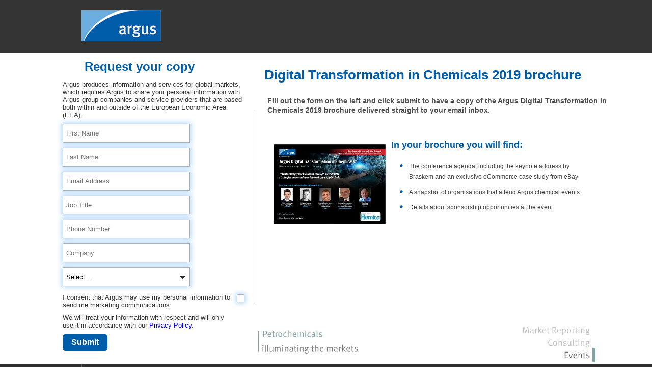

--- FILE ---
content_type: text/html; charset=utf-8
request_url: https://view.argusmedia.com/DigiTransinChems-2019-brochure-landing-page.html
body_size: 9896
content:

<!DOCTYPE html>
<html>
  <head>
    <meta charset="utf-8">
    <title>Argus Digital Transformation in Chemicals 2019 brochure</title><link rel="shortcut icon" href="http://www.argusmedia.com/favicon.ico"><link rel="stylesheet" type="text/css" media="all" href="/css/mktLPSupportCompat.css">
        <meta content="width=device-width, minimal-ui, initial-scale=1.0, maximum-scale=1.0, user-scalable=1;" name="viewport"><meta name="robots" content="index, nofollow"><meta name="keywords" content="Argus, Petrochemicals, chemicals, conference, brochure, Frankfurt, petrochemicals conference, supply chains, manufacturing, digitalisation, petrochemicals brochure"><meta name="description" content="Download the Argus Digital Transformation in Chemicals 2019 brochure">
    <style>
      a{text-decoration:none;outline:none;}
      body {background:#fff;margin:0}
      #headerWrap{width:100%;background-color:#333333;min-width:1000px;}
      #mktHeader{width:100%;max-width:960px;margin:0 auto;height:105px;position:relative;}
      #logo img {max-width:156px;height:auto;padding-top:20px;}
      
     
      #innerwrap{height:610px;width:960px;margin:0 auto;padding:0 20px;}
      .mktoContent{position:relative;}
      
      .form_below{max-width:260px;width:100%;margin:0 auto;}
       .form_container{max-width:260px;width:100%;background-color:#ffffff;margin-top:10px;border-top:2px solid #b3b3b3;}
       .form_top{font-weight:bold;color:#005daa;font-family:arial;font-size:24px;padding-top:15px;margin:0 auto;0}
        select option{color:#414141 !important;}
         .mktoButtonWrap{margin-left:0 !important;}
        input{color:#414141 !important;}
       .mktoButton {background-color:#005daa !important;background-image:none!important;outline:0!important;border-radius:5px;border:1px solid #005daa !important;font-size:16px!important;color:#ffffff;box-shadow:none!important;font-weight:bold;margin-bottom:20px;}
        .mktoLabel.mktoHasWidth[for="argusPrivacyPolicy"]{float:right;width:220px !important;}
         .mktoForm input[type=text],  .mktoForm input[type=url],.mktoForm input[type=email], .mktoForm input[type=tel],  .mktoForm input[type=number],  .mktoForm input[type=date],  .mktoForm textarea.mktoField,  .mktoForm select.mktoField {
         padding: 8px 6px !important;border:1px solid #b3b3b3;}
        .mktoGutter {width:0 !important;}
        .mktoOffset{width:0 !important;}
        .mktoForm .mktoRequiredField .mktoAsterix { display: none !important;}
      
      .para p{color:#414141;font-family:arial;font-size:16px;line-height:20px;}
      .heading p{font-weight: bold;color: #005daa;font-family: arial;font-size:30px;}
       .list_heading{font-weight: bold;color: #005daa;font-family: arial;font-size:16px;padding-left:15px;}
      
       .border{border-left:1px solid #b3b3b3;}
       .list{}
        .margin{margin-top:20px;}
        ul{color:#414141;font-family:arial;font-size:16px;padding-left:15px;padding-right:0;line-height:20px;}
        .pad{padding-left:30px;padding-right:0}
        ul>li{background: url('http://view.argusmedia.com/rs/584-BUW-606/images/arBullet.png') no-repeat 2px 11px;padding-top:4px;padding-left:20px;list-style-type:none;padding-bottom:5px;font-family: arial, sans-serif;}
        
      
      #row3{width:100%;background-color:#333333;min-width:1000px;}
      #footer_innerwrap{width:960px;margin:0 auto;height:280px;}
      
      .left_footer{width:260px;float:left;display:inline;}
        .footer_logo img{max-width:197px;height:auto;}
      .f_menu{color:#fff;font-family:arial;font-size:12px;padding-right:20px;}
       .footer_menutext{color:#d1d3d4;font-family:arial;font-size:12px;}
      .right_sociallinks{text-align:right;padding-top:25px;}
      .footer_menu{margin-top:30px;}
      .right_logo{float:right;}
        .rights{padding-top:15px;padding-bottom:20px;}
        .right_footer{float:right;width:700px;display:inline;}
        .copyright{padding-bottom:10px;}
    </style>
  <script>
  (function(i,s,o,g,r,a,m){i['GoogleAnalyticsObject']=r;i[r]=i[r]||function(){
  (i[r].q=i[r].q||[]).push(arguments)},i[r].l=1*new Date();a=s.createElement(o),
  m=s.getElementsByTagName(o)[0];a.async=1;a.src=g;m.parentNode.insertBefore(a,m)
  })(window,document,'script','//www.google-analytics.com/analytics.js','ga');

  ga('create', 'UA-2788383-1', 'auto');
  ga('send', 'pageview');

</script>

<link rel="shortcut icon" href="/favicon.ico" type="image/x-icon" >
<link rel="icon" href="/favicon.ico" type="image/x-icon" >

<style id='mktoDesktopStyle'>
.lpeCElement {
  position:absolute;
}
.imageSpan img{
  width:100%; height:auto;
}
#lpeCDiv_822024 {width:763px; z-index:15; left:359px; top:27px; height:35px; }
#lpeCDiv_822025 {width:732px; z-index:15; left:365px; top:84px; }
#lpeCDiv_822033 {height:156px; width:220px; z-index:15; left:377px; top:178px; }
#lpeCDiv_822033 img.lpimg{width:100%; height:100%; }
#lpeCDiv_822026 {width:381px; z-index:15; left:608px; top:169px; height:284px; }
#lpeCDiv_822030 {width:300px; z-index:15; left:-36px; top:12px; }
#lpeCDiv_822027 {min-width:50px; z-index:15; min-height:50px; left:342px; top:116px; height:393px; }
#lpeCDiv_822029 {min-width:50px; z-index:15; min-height:50px; left:19px; top:106px; width:304px; height:375px; }
#lpeCDiv_822028 {z-index:15; left:-37px; top:53px; }
#lpeCDiv_822031 {height:81px; width:161px; z-index:15; left:848px; top:524px; }
#lpeCDiv_822031 img.lpimg{width:100%; height:100%; }
#lpeCDiv_822032 {height:50px; width:197px; z-index:15; left:347px; top:542px; }
#lpeCDiv_822032 img.lpimg{width:100%; height:100%; }

</style>

  </head>
  <body id="bodyId">
    
    
       
    
    
       <div id="headerWrap" class="mktEditable">
         <div id="mktHeader">
          
          <div id="logo">
		    <a href="http://www.argusmedia.com" target="_blank"><img src="http://view.argusmedia.com/rs/584-BUW-606/images/argusmedia-logo.jpg"></a>
           </div>
          </div>
    </div>
    
       <div id="innerwrap" class="mktEditable">
          <div class="mktoContent">
       
            
         <div id='lpeCDiv_822024' class='lpeCElement Discover_Argus_West_Africa_Roads_2017'><span class='lpContentsItem richTextSpan'><div style="text-align: left;"><span style="font-size: 26px;"><strong><span style="font-family: arial, helvetica, sans-serif; color: #005daa;">Digital Transformation in Chemicals&nbsp;2019 brochure</span></strong></span></div></span></div>

<div id='lpeCDiv_822025' class='lpeCElement Fill_out_the_form_on_the_left_and_click_submit_to_receive_the_preview_brochure_straight_to_your_emai'><span class='lpContentsItem richTextSpan'><div><span style="font-size: 14px;"><span style="font-family: arial, helvetica, sans-serif; color: #4d4d4d;"><span color="#4d4d4d" face="arial, helvetica, sans-serif" style="font-size: 14px; color: #4d4d4d; font-family: arial, helvetica, sans-serif;"><b>Fill out the form on the left and click submit to have a copy of&nbsp;the&nbsp;Argus Digital Transformation in Chemicals 2019 brochure delivered </b></span><span color="#4d4d4d" face="arial, helvetica, sans-serif" style="color: #4d4d4d; font-family: arial, helvetica, sans-serif;"><span style="font-size: 14px;"><b>straight</b></span></span><span color="#4d4d4d" face="arial, helvetica, sans-serif" style="font-size: 14px; color: #4d4d4d; font-family: arial, helvetica, sans-serif;"><b>&nbsp;to your email inbox.</b></span></span></span></div></span></div>

<div id='lpeCDiv_822033' class='lpeCElement Argus_Biofuels_2017_DL_Thumbnail_250pxJPG'><span class='lpContentsItem imageSpan'><img class="lpimg" src="/rs/584-BUW-606/images/ArgusDigiTransChemicalsThumbnail.jpg" /></span></div>

<div id='lpeCDiv_822026' class='lpeCElement Inside_you_will_find2017_headline_speakersAn_overview_of_this_years_eventWho_you_can_expect_t'><span class='lpContentsItem richTextSpan'><div><b style="color: #005daa; font-family: arial, helvetica, sans-serif; font-size: 18px; font-style: normal; font-variant-ligatures: normal; font-variant-caps: normal; letter-spacing: normal; orphans: 2; text-align: start; text-indent: 0px; text-transform: none; white-space: normal; widows: 2; word-spacing: 0px; -webkit-text-stroke-width: 0px; background-color: #ffffff; text-decoration-style: initial; text-decoration-color: initial;">In your brochure you will find:</b></div>
<div>
<ul>
<li><span style="font-size: 12px; font-family: arial, helvetica, sans-serif;">The conference agenda, including the keynote address by Braskem and an exclusive eCommerce case study from eBay&nbsp;</span></li>
<li><span style="font-size: 12px; font-family: arial, helvetica, sans-serif;">A snapshot of organisations that attend Argus chemical events</span></li>
<li><span style="font-size: 12px; font-family: arial, helvetica, sans-serif;">Details about sponsorship opportunities at the event</span></li>
</ul>
</div></span></div>

<div id='lpeCDiv_822030' class='lpeCElement Request_the_brochure'><span class='lpContentsItem richTextSpan'><div style="text-align: center;"><span style="font-family: arial, helvetica, sans-serif; color: #005daa; font-size: 24px;"><strong>Request&nbsp;your copy</strong></span></div></span></div>

<div id='lpeCDiv_822027' class='lpeCElement HTML_1'><div class='lpContentsItem rawHtmlSpan'><div class="col-lg-8 col-md-8 col-sm-7 col-xs-12 no_padding clearfix border"><br><br><br><br><br><br><br><br><br><br><br><br><br><br><br><br><br><br><br><br><br></div></div></div>

<div id='lpeCDiv_822029' class='lpeCElement HTML_3'><div class='lpContentsItem rawHtmlSpan'><script src="//584-BUW-606.mktoweb.com/js/forms2/js/forms2.js"></script>
<script>
MktoForms2.whenReady(function (form){
  //Add an onSuccess handler
   form.onSuccess(function(values, followUpUrl){
    //get the form's jQuery element and hide it
    form.getFormElem().hide();
    document.getElementById('confirmform').style.visibility = 'visible';
    //return false to prevent the submission handler from taking the lead to the follow up url.
    return false;
  });
});
</script>
<div id="confirmform" style="visibility:hidden;">
<div style="text-align: center;"><span style="font-family: arial, helvetica, sans-serif; color: #005daa; font-size: 24px;"><strong>Thank You!</strong></span></div>
<span style="font-size: 14px; color: #4d4d4d;"><span style="font-family: arial, helvetica, sans-serif;">
<p><strong> The Argus Digital Transformation in Chemicals 2019 brochure has been sent to your email inbox.</strong></p>

<p>You can join international market participants and explore how digital strategies are transforming manufacturing and supply chains at the conference on 6-7 February in Frankfurt, Germany.</p>

<p style="text-align:left;">For more information about the event please visit&nbsp;<strong><a style="text-decoration: none; color: #005daa;" target="_blank" href="https://www.argusmedia.com/en/conferences-events-listing/digital-transformation-in-chemicals">the website here</a></strong></p>
<p>Best regards,</p>
<p>Argus Media<br />www.argusmedia.com<br />+44 (0) 20 7780 4341</p></span></span></span></div>
</div></div>

<div id='lpeCDiv_822028' class='lpeCElement EUAF-EVC-2017-11-BIT-WAF06_-_Preview_form'><span class='lpContentsItem formSpan'>
<script src="/js/forms2/js/forms2.min.js"></script>
<form class="mktoForm" id="mktoForm_12013">
</form>
<script>
  (function (){
    var formDescriptor = {"Id":12013,"Vid":12013,"Status":"approved","Name":"EUAF-EVC-2019-02-PET-DigiTransinChems.08 - Brochure form","Description":"","Layout":"left","GutterWidth":10,"OffsetWidth":10,"HasTwoButtons":true,"SubmitLabel":"Submit","ResetLabel":"Clear","ButtonLocation":"120","LabelWidth":100,"FieldWidth":150,"ToolTipType":"none","FontFamily":"Helvetica, Arial, sans-serif","FontSize":"13px","FontColor":"#333","FontUrl":null,"LineMargin":10,"ProcessorVersion":2,"CreatedByUserid":4227,"ProcessOptions":{"language":"English","locale":"en_US","profiling":{"isEnabled":false,"numberOfProfilingFields":3,"alwaysShowFields":[]},"socialSignOn":{"isEnabled":false,"enabledNetworks":[],"cfId":null,"codeSnippet":null}},"EnableDeferredMode":0,"ButtonType":null,"ButtonImageUrl":null,"ButtonText":null,"ButtonSubmissionText":"Please Wait","ButtonStyle":{"id":16,"className":"mktoGlow","css":".mktoForm .mktoButtonWrap.mktoGlow .mktoButton {\ncolor:#fff;\nbackground:#fff;\nborder:1px solid #F9B872;\npadding:0.4em 1em;\nfont-size:1em;\nbox-shadow: 0px 0px 10px 2px #FDEEA6;\nbackground-color:#F49F6C;\nbackground-image: -webkit-gradient(linear, left top, left bottom, from(#F49F6C), to(#EC802F));\nbackground-image: -webkit-linear-gradient(top, #F49F6C, #EC802F);\nbackground-image: -moz-linear-gradient(top, #F49F6C, #EC802F);\nbackground-image: linear-gradient(to bottom, #F49F6C, #EC802F);\n}\n.mktoForm .mktoButtonWrap.mktoGlow .mktoButton:hover {\nborder:1px solid #db6700;\n}\n.mktoForm .mktoButtonWrap.mktoGlow .mktoButton:focus {\noutline:none;\nborder:1px solid #db6700;\n}\n.mktoForm .mktoButtonWrap.mktoGlow .mktoButton:active{\nbox-shadow: 0px 0px 10px 2px #afd5f7;\nbackground-color:#EC802F;\nbackground-image: -webkit-gradient(linear, left top, left bottom, from(#EC802F), to(#F49F6C));\nbackground-image: -webkit-linear-gradient(top, #EC802F, #F49F6C);\nbackground-image: -moz-linear-gradient(top, #EC802F, #F49F6C);\nbackground-image: linear-gradient(to bottom, #EC802F, #F49F6C);\n}\n","buttonColor":null},"ThemeStyle":{"id":5,"displayOrder":3,"name":"Glow","backgroundColor":"#FFF","layout":"left","fontFamily":"Helvetica, Arial, sans-serif","fontSize":"13px","fontColor":"#333","offsetWidth":10,"gutterWidth":10,"labelWidth":100,"fieldWidth":150,"lineMargin":10,"useBackgroundColorOnPreview":false,"css":"","href":"css\/forms2-theme-glow.css","buttonStyleId":16},"ThemeStyleOverride":null,"rows":[[{"Id":117614,"Name":"HtmlText_2018-05-11T09:20:25.013Z","Datatype":"htmltext","InputInitialValue":"","LabelWidth":354,"ProfilingFieldNumber":0,"Htmltext":"\u003Cspan\u003EArgus produces information and services for global markets, which requires Argus to share your personal information with Argus group companies and service providers that are based both within and outside of the European Economic Area (EEA).\u003C\/span\u003E","IsLabelToLeft":true}],[{"Id":117607,"Name":"FirstName","IsRequired":true,"Datatype":"string","Maxlength":220,"InputLabel":"","InputInitialValue":"","InputSourceChannel":"constant","FieldWidth":250,"LabelWidth":0,"PlaceholderText":"First Name","ValidationMessage":"This field is required."}],[{"Id":117609,"Name":"LastName","Datatype":"string","Maxlength":255,"InputLabel":"","InputInitialValue":"","InputSourceChannel":"constant","FieldWidth":250,"LabelWidth":0,"ProfilingFieldNumber":0,"PlaceholderText":"Last Name","ValidationMessage":"This field is required."}],[{"Id":117606,"Name":"Email","IsRequired":true,"Datatype":"email","Maxlength":255,"InputLabel":"","InputInitialValue":"","InputSourceChannel":"constant","FieldWidth":250,"LabelWidth":0,"PlaceholderText":"Email Address","ValidationMessage":"Must be valid email. \u003Cspan class='mktoErrorDetail'\u003Eexample@yourdomain.com\u003C\/span\u003E"}],[{"Id":117613,"Name":"Title","Datatype":"string","Maxlength":255,"InputLabel":"","InputInitialValue":"","InputSourceChannel":"constant","FieldWidth":250,"LabelWidth":0,"ProfilingFieldNumber":0,"PlaceholderText":"Job Title","ValidationMessage":"This field is required."}],[{"Id":117612,"Name":"Phone","Datatype":"phone","Maxlength":255,"InputLabel":"","InputInitialValue":"","InputSourceChannel":"constant","FieldWidth":250,"LabelWidth":0,"ProfilingFieldNumber":0,"PlaceholderText":"Phone Number","ValidationMessage":"Must be a phone number. \u003Cspan class='mktoErrorDetail'\u003E503-555-1212\u003C\/span\u003E","DisablePrefill":true}],[{"Id":117610,"Name":"Company","Datatype":"string","Maxlength":255,"InputLabel":"","InputInitialValue":"","InputSourceChannel":"constant","FieldWidth":250,"LabelWidth":0,"ProfilingFieldNumber":0,"PlaceholderText":"Company","ValidationMessage":"This field is required."}],[{"Id":117611,"Name":"Country","IsRequired":true,"Datatype":"picklist","Maxlength":255,"PicklistValues":[{"label":"Select...","value":"","selected":true,"isDefault":true},{"label":"Afghanistan","value":"Afghanistan"},{"label":"Aland Islands","value":"Aland Islands"},{"label":"Albania","value":"Albania"},{"label":"Algeria","value":"Algeria"},{"label":"American Samoa","value":"American Samoa"},{"label":"Andorra","value":"Andorra"},{"label":"Angola","value":"Angola"},{"label":"Anguilla","value":"Anguilla"},{"label":"Antarctica","value":"Antarctica"},{"label":"Antigua and Barbuda","value":"Antigua and Barbuda"},{"label":"Argentina","value":"Argentina"},{"label":"Armenia","value":"Armenia"},{"label":"Aruba","value":"Aruba"},{"label":"Australia","value":"Australia"},{"label":"Austria","value":"Austria"},{"label":"Azerbaijan","value":"Azerbaijan"},{"label":"Bahamas","value":"Bahamas"},{"label":"Bahrain","value":"Bahrain"},{"label":"Bangladesh","value":"Bangladesh"},{"label":"Barbados","value":"Barbados"},{"label":"Belarus","value":"Belarus"},{"label":"Belgium","value":"Belgium"},{"label":"Belize","value":"Belize"},{"label":"Benin","value":"Benin"},{"label":"Bermuda","value":"Bermuda"},{"label":"Bhutan","value":"Bhutan"},{"label":"Bolivia","value":"Bolivia"},{"label":"Bonaire, Saint Eustatius and Saba","value":"Bonaire, Saint Eustatius and Saba"},{"label":"Bosnia and Herzegovina","value":"Bosnia and Herzegovina"},{"label":"Botswana","value":"Botswana"},{"label":"Bouvet Island","value":"Bouvet Island"},{"label":"Brazil","value":"Brazil"},{"label":"British Indian Ocean Territory","value":"British Indian Ocean Territory"},{"label":"Brunei Darussalam","value":"Brunei Darussalam"},{"label":"Bulgaria","value":"Bulgaria"},{"label":"Burkina Faso","value":"Burkina Faso"},{"label":"Burundi","value":"Burundi"},{"label":"Cambodia","value":"Cambodia"},{"label":"Cameroon","value":"Cameroon"},{"label":"Canada","value":"Canada"},{"label":"Canary Islands","value":"Canary Islands"},{"label":"Cape Verde","value":"Cape Verde"},{"label":"Cayman Islands","value":"Cayman Islands"},{"label":"Central African Republic","value":"Central African Republic"},{"label":"Ceuta and Melilla","value":"Ceuta and Melilla"},{"label":"Chad","value":"Chad"},{"label":"Chile","value":"Chile"},{"label":"China","value":"China"},{"label":"Christmas Island","value":"Christmas Island"},{"label":"Cocos (Keeling) Islands","value":"Cocos (Keeling) Islands"},{"label":"Colombia","value":"Colombia"},{"label":"Comoros","value":"Comoros"},{"label":"Congo, Republic of","value":"Congo, Republic of"},{"label":"Congo, Democratic Republic of ","value":"Congo, Democratic Republic of"},{"label":"Cook Islands","value":"Cook Islands"},{"label":"Costa Rica","value":"Costa Rica"},{"label":"Cote d'Ivoire","value":"Cote d'Ivoire"},{"label":"Croatia\/Hrvatska","value":"Croatia\/Hrvatska"},{"label":"Cuba","value":"Cuba"},{"label":"Cura\u00e7ao","value":"Cura\u00e7ao"},{"label":"Cyprus","value":"Cyprus"},{"label":"Czech Republic","value":"Czech Republic"},{"label":"Denmark","value":"Denmark"},{"label":"Djibouti","value":"Djibouti"},{"label":"Dominica","value":"Dominica"},{"label":"Dominican Republic","value":"Dominican Republic"},{"label":"East Timor","value":"East Timor"},{"label":"Ecuador","value":"Ecuador"},{"label":"Egypt","value":"Egypt"},{"label":"El Salvador","value":"El Salvador"},{"label":"Equatorial Guinea","value":"Equatorial Guinea"},{"label":"Eritrea","value":"Eritrea"},{"label":"Estonia","value":"Estonia"},{"label":"Ethiopia","value":"Ethiopia"},{"label":"Falkland Islands","value":"Falkland Islands"},{"label":"Faroe Islands","value":"Faroe Islands"},{"label":"Fiji","value":"Fiji"},{"label":"Finland","value":"Finland"},{"label":"France","value":"France"},{"label":"French Guiana","value":"French Guiana"},{"label":"French Polynesia","value":"French Polynesia"},{"label":"French Southern Territories","value":"French Southern Territories"},{"label":"Gabon","value":"Gabon"},{"label":"Gambia","value":"Gambia"},{"label":"Georgia","value":"Georgia"},{"label":"Germany","value":"Germany"},{"label":"Ghana","value":"Ghana"},{"label":"Gibraltar","value":"Gibraltar"},{"label":"Greece","value":"Greece"},{"label":"Greenland","value":"Greenland"},{"label":"Grenada","value":"Grenada"},{"label":"Guadeloupe","value":"Guadeloupe"},{"label":"Guam","value":"Guam"},{"label":"Guatemala","value":"Guatemala"},{"label":"Guernsey","value":"Guernsey"},{"label":"Guinea","value":"Guinea"},{"label":"Guinea-Bissau","value":"Guinea-Bissau"},{"label":"Guyana","value":"Guyana"},{"label":"Haiti","value":"Haiti"},{"label":"Heard and McDonald Islands","value":"Heard and McDonald Islands"},{"label":"Holy See (City Vatican State)","value":"Holy See (City Vatican State)"},{"label":"Honduras","value":"Honduras"},{"label":"Hong Kong","value":"Hong Kong"},{"label":"Hungary","value":"Hungary"},{"label":"Iceland","value":"Iceland"},{"label":"India","value":"India"},{"label":"Indonesia","value":"Indonesia"},{"label":"Iran (Islamic Republic of)","value":"Iran (Islamic Republic of)"},{"label":"Iraq","value":"Iraq"},{"label":"Ireland","value":"Ireland"},{"label":"Isle of Man","value":"Isle of Man"},{"label":"Israel","value":"Israel"},{"label":"Italy","value":"Italy"},{"label":"Jamaica","value":"Jamaica"},{"label":"Japan","value":"Japan"},{"label":"Jersey","value":"Jersey"},{"label":"Jordan","value":"Jordan"},{"label":"Kazakhstan","value":"Kazakhstan"},{"label":"Kenya","value":"Kenya"},{"label":"Kiribati","value":"Kiribati"},{"label":"Korea, Democratic People's Republic","value":"Korea, Democratic People's Republic"},{"label":"Korea, Republic of","value":"Korea, Republic of"},{"label":"Kosovo","value":"Kosovo"},{"label":"Kuwait","value":"Kuwait"},{"label":"Kyrgyzstan","value":"Kyrgyzstan"},{"label":"Lao People's Democratic Republic","value":"Lao People's Democratic Republic"},{"label":"Latvia","value":"Latvia"},{"label":"Lebanon","value":"Lebanon"},{"label":"Lesotho","value":"Lesotho"},{"label":"Liberia","value":"Liberia"},{"label":"Libya","value":"Libya"},{"label":"Liechtenstein","value":"Liechtenstein"},{"label":"Lithuania","value":"Lithuania"},{"label":"Luxembourg","value":"Luxembourg"},{"label":"Macau","value":"Macau"},{"label":"Macedonia","value":"Macedonia"},{"label":"Madagascar","value":"Madagascar"},{"label":"Malawi","value":"Malawi"},{"label":"Malaysia","value":"Malaysia"},{"label":"Maldives","value":"Maldives"},{"label":"Mali","value":"Mali"},{"label":"Malta","value":"Malta"},{"label":"Marshall Islands","value":"Marshall Islands"},{"label":"Martinique","value":"Martinique"},{"label":"Mauritania","value":"Mauritania"},{"label":"Mauritius","value":"Mauritius"},{"label":"Mayotte","value":"Mayotte"},{"label":"Mexico","value":"Mexico"},{"label":"Micronesia, Federal State of","value":"Micronesia, Federal State of"},{"label":"Moldova, Republic of","value":"Moldova, Republic of"},{"label":"Monaco","value":"Monaco"},{"label":"Mongolia","value":"Mongolia"},{"label":"Montenegro","value":"Montenegro"},{"label":"Montserrat","value":"Montserrat"},{"label":"Morocco","value":"Morocco"},{"label":"Mozambique","value":"Mozambique"},{"label":"Myanmar (Burma)","value":"Myanmar (Burma)"},{"label":"Namibia","value":"Namibia"},{"label":"Nauru","value":"Nauru"},{"label":"Nepal","value":"Nepal"},{"label":"Netherlands","value":"Netherlands"},{"label":"New Caledonia","value":"New Caledonia"},{"label":"New Zealand","value":"New Zealand"},{"label":"Nicaragua","value":"Nicaragua"},{"label":"Niger","value":"Niger"},{"label":"Nigeria","value":"Nigeria"},{"label":"Niue","value":"Niue"},{"label":"Norfolk Island","value":"Norfolk Island"},{"label":"Northern Mariana Islands","value":"Northern Mariana Islands"},{"label":"Norway","value":"Norway"},{"label":"Oman","value":"Oman"},{"label":"Pakistan","value":"Pakistan"},{"label":"Palau","value":"Palau"},{"label":"State of Palestine","value":"State of Palestine"},{"label":"Panama","value":"Panama"},{"label":"Papua New Guinea","value":"Papua New Guinea"},{"label":"Paraguay","value":"Paraguay"},{"label":"Peru","value":"Peru"},{"label":"Philippines","value":"Philippines"},{"label":"Pitcairn Island","value":"Pitcairn Island"},{"label":"Poland","value":"Poland"},{"label":"Portugal","value":"Portugal"},{"label":"Puerto Rico","value":"Puerto Rico"},{"label":"Qatar","value":"Qatar"},{"label":"Reunion Island","value":"Reunion Island"},{"label":"Romania","value":"Romania"},{"label":"Russian Federation","value":"Russian Federation"},{"label":"Rwanda","value":"Rwanda"},{"label":"Saint Barth\u00e9lemy","value":"Saint Barth\u00e9lemy"},{"label":"Saint Helena","value":"Saint Helena"},{"label":"Saint Kitts and Nevis","value":"Saint Kitts and Nevis"},{"label":"Saint Lucia","value":"Saint Lucia"},{"label":"Saint Martin","value":"Saint Martin"},{"label":"Saint Vincent and the Grenadines","value":"Saint Vincent and the Grenadines"},{"label":"Samoa","value":"Samoa"},{"label":"San Marino","value":"San Marino"},{"label":"Sao Tome and Principe","value":"Sao Tome and Principe"},{"label":"Saudi Arabia","value":"Saudi Arabia"},{"label":"Senegal","value":"Senegal"},{"label":"Serbia","value":"Serbia"},{"label":"Seychelles","value":"Seychelles"},{"label":"Sierra Leone","value":"Sierra Leone"},{"label":"Singapore","value":"Singapore"},{"label":"Sint Maarten","value":"Sint Maarten"},{"label":"Slovak Republic","value":"Slovak Republic"},{"label":"Slovenia","value":"Slovenia"},{"label":"Solomon Islands","value":"Solomon Islands"},{"label":"Somalia","value":"Somalia"},{"label":"South Africa","value":"South Africa"},{"label":"South Georgia","value":"South Georgia"},{"label":"South Sudan","value":"South Sudan"},{"label":"Spain","value":"Spain"},{"label":"Sri Lanka","value":"Sri Lanka"},{"label":"St. Pierre and Miquelon","value":"St. Pierre and Miquelon"},{"label":"Sudan","value":"Sudan"},{"label":"Suriname","value":"Suriname"},{"label":"Svalbard and Jan Mayen Islands","value":"Svalbard and Jan Mayen Islands"},{"label":"Swaziland","value":"Swaziland"},{"label":"Sweden","value":"Sweden"},{"label":"Switzerland","value":"Switzerland"},{"label":"Syrian Arab Republic","value":"Syrian Arab Republic"},{"label":"Taiwan","value":"Taiwan"},{"label":"Tajikistan","value":"Tajikistan"},{"label":"Tanzania","value":"Tanzania"},{"label":"Thailand","value":"Thailand"},{"label":"Togo","value":"Togo"},{"label":"Tokelau","value":"Tokelau"},{"label":"Tonga","value":"Tonga"},{"label":"Trinidad and Tobago","value":"Trinidad and Tobago"},{"label":"Tunisia","value":"Tunisia"},{"label":"Turkey","value":"Turkey"},{"label":"Turkmenistan","value":"Turkmenistan"},{"label":"Turks and Caicos Islands","value":"Turks and Caicos Islands"},{"label":"Tuvalu","value":"Tuvalu"},{"label":"Uganda","value":"Uganda"},{"label":"Ukraine","value":"Ukraine"},{"label":"United Arab Emirates","value":"United Arab Emirates"},{"label":"United Kingdom","value":"United Kingdom"},{"label":"United States","value":"United States"},{"label":"Uruguay","value":"Uruguay"},{"label":"US Minor Outlying Islands","value":"US Minor Outlying Islands"},{"label":"Uzbekistan","value":"Uzbekistan"},{"label":"Vanuatu","value":"Vanuatu"},{"label":"Venezuela","value":"Venezuela"},{"label":"Vietnam","value":"Vietnam"},{"label":"Virgin Islands (British)","value":"Virgin Islands (British)"},{"label":"Virgin Islands (USA)","value":"Virgin Islands (USA)"},{"label":"Wallis and Futuna ","value":"Wallis and Futuna"},{"label":"Western Sahara","value":"Western Sahara"},{"label":"Yemen","value":"Yemen"},{"label":"Zambia","value":"Zambia"},{"label":"Zimbabwe","value":"Zimbabwe"}],"DefaultValue":[""],"InputLabel":"","InputInitialValue":"","InputSourceChannel":"constant","VisibleRows":4,"FieldWidth":250,"LabelWidth":0,"ProfilingFieldNumber":0,"PlaceholderText":"Country","ValidationMessage":"This field is required."}],[{"Id":117608,"Name":"consentformrequest","Datatype":"single_checkbox","PicklistValues":[{"label":"","value":"yes"}],"InputLabel":"I consent that Argus may use my personal information to send me marketing communications","InputInitialValue":"","InputSourceChannel":"constant","VisibleRows":1,"FieldWidth":25,"LabelWidth":337,"ProfilingFieldNumber":0,"ValidationMessage":"This field is required.","DisablePrefill":true}],[{"Id":117615,"Name":"HtmlText_2018-05-11T09:21:39.438Z","Datatype":"htmltext","InputInitialValue":"","LabelWidth":339,"ProfilingFieldNumber":0,"Htmltext":"\u003Cspan\u003EWe will treat your information with respect and will only use it in accordance with our\u00a0\u003C\/span\u003E\u003Ca href=\"https:\/\/www.argusmedia.com\/en\/privacy-policy\" target=\"_blank\"\u003EPrivacy Policy\u003C\/a\u003E.","IsLabelToLeft":true}],[{"Id":117616,"Name":"HtmlText_2018-05-24T15:36:52.800Z","Datatype":"htmltext","InputInitialValue":"","LabelWidth":381,"ProfilingFieldNumber":0,"Htmltext":"\u003Cspan\u003EOpt-in Control, Contains JavaScript Logic, Do not delete\u003C\/span\u003E\n\u003Cscript class=\"hide-parent\"\u003E\/\/ \u003C![CDATA[\nfunction documentReady(fn) {\n\t    if (document.attachEvent ? document.readyState === \"complete\" : document.readyState !== \"loading\") {\n\t        fn();\n\t    } else {\n\t        document.addEventListener('DOMContentLoaded', fn);\n\t    }\n\t}\n\n\tdocumentReady(function() {\n\t    if (!window.MktoForms2) return;\n\n\t    MktoForms2.whenReady(function (form) {\n\t    \tvar $form = form.getFormElem();\n\t\t\t$form.find('.hide-parent').closest('.mktoFormRow').hide();\n\n\t    \tfunction controlOptinDisplay(forceShow) {\n\t    \t\tvar optInValue = \"\";\n\t    \t\tvar optInValues = [\"yes\", \"1\"];\n\t    \t\tvar isOptedIn = optInValues.indexOf(optInValue.toLowerCase()) !== -1;\n\t\t\t\t$form.find('input[name=\"consentformrequest\"]').closest('.mktoFormRow').toggle(forceShow || !isOptedIn);\n\t    \t}\n\t    \tcontrolOptinDisplay();\n\n\t    \tvar $email = $form.find('input[name=\"Email\"]');\n\t    \tvar originalEmail = $email.val();\n\t    \tvar emailChanged = false;\n\t    \t$email.on('input', function() {\n\t    \t\tif (this.value !== originalEmail) {\n\t    \t\t\temailChanged = true;\n\t    \t\t}\n\t    \t\tcontrolOptinDisplay(emailChanged);\n\t    \t});\n\n\t    });\n\t});\n\/\/ ]]\u003E\u003C\/script\u003E","IsLabelToLeft":true}]],"fieldsetRows":[],"action":"\/index.php\/leadCapture\/save","munchkinId":"584-BUW-606","invalidInputMsg":"Invalid Input","formSubmitFailedMsg":"Submission failed, please try again later."};
    MktoForms2.setOptions({baseUrl:"/js/forms2/"});
    var isDev = false;
    if(isDev && window.console && window.JSON){
      console.log(JSON.stringify(formDescriptor, null, "  "));
    }
    formDescriptor.lpId = 33936;
    var form = MktoForms2.newForm(formDescriptor, function (form){
      var lpFields = {"lpId":33936,"subId":241,"munchkinId":"584-BUW-606","lpurl":"\/\/view.argusmedia.com\/DigiTransinChems-2019-brochure-landing-page.html?cr={creative}&kw={keyword}"};
      var pageFields = MktoForms2.getPageFields();
      form.addHiddenFields(lpFields);
      form.addHiddenFields(pageFields);
      if(window.mktoPreFillFields){
        form.setValuesCoerced(mktoPreFillFields);
      }
      if(!form.EnableDeferredMode){
        form.render();
      }
    });     
  })()
</script>

<noscript>
  <form class='mktoForm mktoNoJS' action='/index.php/leadCapture/save' method='post'>
        <div class='mktoFormRow'>
          <div class='mktoFormCol'>
            <label class="mktoLabel" for='FirstName'>
                          </label>
            <input type="text" class='mktoField mktoTextField' name='FirstName' id='FirstName'>
          </div>
        </div>
        <div class='mktoFormRow'>
          <div class='mktoFormCol'>
            <label class="mktoLabel" for='LastName'>
                          </label>
            <input type="text" class='mktoField mktoTextField' name='LastName' id='LastName'>
          </div>
        </div>
        <div class='mktoFormRow'>
          <div class='mktoFormCol'>
            <label class="mktoLabel" for='Email'>
                          </label>
            <input type="text" class='mktoField mktoTextField' name='Email' id='Email'>
          </div>
        </div>
        <div class='mktoFormRow'>
          <div class='mktoFormCol'>
            <label class="mktoLabel" for='Title'>
                          </label>
            <input type="text" class='mktoField mktoTextField' name='Title' id='Title'>
          </div>
        </div>
        <div class='mktoFormRow'>
          <div class='mktoFormCol'>
            <label class="mktoLabel" for='Phone'>
                          </label>
            <input type="text" class='mktoField mktoTextField' name='Phone' id='Phone'>
          </div>
        </div>
        <div class='mktoFormRow'>
          <div class='mktoFormCol'>
            <label class="mktoLabel" for='Company'>
                          </label>
            <input type="text" class='mktoField mktoTextField' name='Company' id='Company'>
          </div>
        </div>
        <div class='mktoFormRow'>
          <div class='mktoFormCol'>
            <label class="mktoLabel" for='Country'>
                          </label>
            <input type="text" class='mktoField mktoTextField' name='Country' id='Country'>
          </div>
        </div>
        <div class='mktoFormRow'>
          <div class='mktoFormCol'>
            <label class="mktoLabel" for='consentformrequest'>
              I consent that Argus may use my personal information to send me marketing communications            </label>
            <input type="text" class='mktoField mktoTextField' name='consentformrequest' id='consentformrequest'>
          </div>
        </div>
    <span style="display:none;"><input type="text" name="_marketo_comments" value=""></span>
    <span class='mktoButtonWrap'><button type='submit' class='mktoButton'>Submit</button></span>
    <input type="hidden" name="lpId" value="33936" />
    <input type="hidden" name="subId" value="241" />
    <input type="hidden" name="lpurl" value="//view.argusmedia.com/DigiTransinChems-2019-brochure-landing-page.html?cr={creative}&amp;kw={keyword}" />
    <input type="hidden" name="formid" value="12013" />
    <input type="hidden" name="ret" value="" />
    <input type="hidden" name="munchkinId" value="584-BUW-606"/>
    <input type="hidden" name="kw" value=""/>
    <input type="hidden" name="cr" value=""/>
    <input type="hidden" name="searchstr" value=""/>
    <input type="hidden" name="_mkt_disp" value="return"/>
    <input type="hidden" name="_mkt_trk" value=""/>
  </form>  
</noscript>

</span></div>

<div id='lpeCDiv_822031' class='lpeCElement Events_White_Petroleumjpg'><span class='lpContentsItem imageSpan'><img class="lpimg" src="/rs/584-BUW-606/images/Events%20White_Petrochemicals.jpg" /></span></div>

<div id='lpeCDiv_822032' class='lpeCElement sector_tag_petroleum_bluegif'><span class='lpContentsItem imageSpan'><img class="lpimg" src="/rs/584-BUW-606/images/sector%20tag%20Petrochemicals.JPG" /></span></div>

       
            
         </div>  
    </div> 
    
    
    
     <div id="row3">
       <div id="footer_innerwrap" class="mktEditable">
         <div class="left_footer">
                  <div class="footer_logo">
                  <img src="/rs/584-BUW-606/images/logo-new.png">
                  </div>
         </div>
         
           <div class="right_logo">
             <div class="right_sociallinks">
                 <span class="social_links"><a href="https://www.facebook.com/ArgusMedia" target="_blank"><img src="http://view.argusmedia.com/rs/584-BUW-606/images/facebook-icon.png"></a></span>
                 <span class="social_links"><a href="https://twitter.com/argusmedia" target="_blank"><img src="http://view.argusmedia.com/rs/584-BUW-606/images/twitter-icon.png"></a></span>
                 <span class="social_links"><a href="https://www.linkedin.com/company/argus-media" target="_blank"><img src="http://view.argusmedia.com/rs/584-BUW-606/images/linkedin-icon.png"></a></span>
                 <span class="social_links"><a href="https://plus.google.com/+Argusmediaplus/posts" target="_blank"><img src="http://view.argusmedia.com/rs/584-BUW-606/images/google-plus-icon.png"></a></span>
                 <span class="social_links"><a href="http://blog.argusmedia.com/" target="_blank"><img src="http://view.argusmedia.com/rs/584-BUW-606/images/wordpress-icon.png"></a></span>
                 <span class="social_links"><a href="https://www.youtube.com/user/argusmediavideo" target="_blank"><img src="http://view.argusmedia.com/rs/584-BUW-606/images/youtube-icon.png"></a></span>
            </div>
        
         
         <div class="right_footer">
                <div class="footer_menu">
                  <a href="https://www.argusmedia.com/Ft/Trademarks" target="_blank"><span class="f_menu">Trademarks</span></a> <a href="https://www.argusmedia.com/Ft/Terms" target="_blank"><span class="f_menu">Terms</span></a> <a href="https://www.argusmedia.com/Methodology-and-Reference" target="_blank"><span class="f_menu">Methodology</span></a> <a href="https://www.argusmedia.com/Ft/Privacy-Policy" target="_blank"><span class="f_menu">Privacy Policy</span></a> <a href="https://www.argusmedia.com/Ft/Sitemap" target="_blank"><span class="f_menu">Site Map</span></a> <a href="https://www.argusmedia.com/Contact-Us" target="_blank"><span class="f_menu">Contact Us</span></a> <a href="https://www.argusmedia.com/About-Argus/Careers" target="_blank"><span class="f_menu">Careers</span></a>
                  </div>
                  <div class="footer_menutext">
                    <span class="copyright">© 2026 Argus Media group</span>
                      <p class="rights">
                      All rights reserved<br>Notice: By accessing this site you agree that you will not copy or reproduce any part of its contents (including, but not limited to, single prices, graphs or news content) in any form or for any purpose whatsoever without the prior written consent of the publisher.<br>ARGUS, the ARGUS logo, ARGUS MEDIA, ARGUS DIRECT, ARGUS OPEN MARKETS, AOM, FMB, DEWITT, JIM JORDAN &amp; ASSOCIATES, JJ&amp;A, FUNDALYTICS, METAL-PAGES, METALPRICES.COM, Argus publication titles and Argus index names are trademarks of Argus Media Limited.<br></p>
                  </div>
                 </div>
         </div>
                
         
         
         
         
              </div>
            </div>
        
     
    
    
 
    
 <script type="text/javascript" src="//munchkin.marketo.net//munchkin-beta.js"></script><script>Munchkin.init('584-BUW-606', {customName: 'DigiTransinChems-2019-brochure-landing-page', wsInfo: 'j1RR'});</script>
        
     
    
    
 
    
 <script type="text/javascript" src="/js/stripmkttok.js"></script></body>

</html>


--- FILE ---
content_type: text/css
request_url: https://view.argusmedia.com/js/forms2/css/forms2-theme-glow.css
body_size: 619
content:
#mktoStyleLoaded {
  /* css load detection, do not remove */
  color:#123456;
}
.mktoForm fieldset {
  border:1px solid #aeb0b6;
}
.mktoForm fieldset legend{
  padding:0 1em;
}
.mktoForm input[type=text],
.mktoForm input[type=url],
.mktoForm input[type=email],
.mktoForm input[type=tel],
.mktoForm input[type=number],
.mktoForm input[type=date],
.mktoForm select.mktoField,
.mktoForm textarea.mktoField{
  -webkit-appearance: none;
  background-color:#fff;
  line-height:1.5em;
  color:#000;
  border:1px solid #aeb0b6;
  padding:0.2em 0.3em;
  box-shadow: 0px 0px 10px 2px #afd5f7;
  min-height:1.9em;
}
.mktoForm input[type=text]:focus,
.mktoForm input[type=url]:focus,
.mktoForm input[type=email]:focus,
.mktoForm input[type=tel]:focus,
.mktoForm input[type=number]:focus,
.mktoForm input[type=date]:focus,
.mktoForm select.mktoField:focus,
.mktoForm textarea.mktoField:focus{
  outline:none;
  border:1px solid #888;
  color:#000;
  
}

.mktoForm select.mktoField::-ms-expand {
  display: none;
}

.mktoForm select.mktoField {
  -moz-appearance: none;
  text-indent: 0.01px;
  text-overflow: "";
  -webkit-border-radius:0;
  -moz-border-radius:0;
  border-radius:0;
  padding:0.2em 22px 0.2em 0.3em;
  background:#fff url(../images/arrow-down-bk.png) center right no-repeat;
}

.mktoForm.ie9 select.mktoField {
  background: none;
  padding:0.2em 2.3px 0.2em 0.3em;
}

.mktoForm div.mktoLogicalField {
  border:1px solid transparent;
}

.mktoForm input.mktoField.mktoInvalid,
.mktoForm select.mktoField.mktoInvalid,
.mktoForm textarea.mktoField.mktoInvalid,
.mktoForm div.mktoLogicalField.mktoInvalid{
  border:1px solid #8C0005;
}

.mktoForm .mktoRadioList > label,
.mktoForm .mktoCheckboxList > label{
  margin-bottom:0.6em;
  -webkit-user-select: none;
  -khtml-user-select: none;
  -moz-user-select: none;
  -ms-user-select: none;
  user-select: none;
}

.mktoForm input[type=checkbox],
.mktoForm input[type=radio] {
  width:1em;
  height:1em;
  opacity:0;
}

.mktoForm input[type=checkbox] + label:before,
.mktoForm input[type=radio] + label:before
{
  content: "";  
  position:absolute;
  width:1em;
  height:1em;  
  margin-left:-1.5em;
  line-height:1em;
  font-family:Arial, sans-serif;
  font-size:13px;
  border:1px solid #aeb0b6;
  box-shadow: 0px 0px 10px 2px #afd5f7;
  background-color:#fff;
}

.mktoForm .mktoLabelToLeft input[type=checkbox] + label:before,
.mktoForm .mktoLabelToLeft input[type=radio] + label:before{
  margin-left:0;
  right:0.3em;
}

.mktoForm input[type=checkbox]:checked + label:before,
.mktoForm input[type=radio]:checked + label:before {
  text-align:center;
  color:#000;
}

.mktoForm input[type=checkbox]:focus + label:before,
.mktoForm input[type=radio]:focus + label:before{
  border:1px solid #888;
}

.mktoForm input[type=checkbox] + label:before{

}
.mktoForm input[type=checkbox]:checked + label:before{
  content:"\2713 ";
}

.mktoForm input[type=radio] + label:before{
  border-radius:1em;
}
.mktoForm input[type=radio]:checked + label:before{
  background-image:url(../images/dot-bk.png);
  background-position:3px 3px;
  background-repeat:no-repeat;
}

.mktoForm.mktoNoCheckedSupport input[type=checkbox] + label:before,
.mktoForm.mktoNoCheckedSupport input[type=radio] + label:before{
  display:none;
}
.mktoForm.mktoNoCheckedSupport select.mktoField,
.mktoForm.ie7 select.mktoField,
.mktoForm.ie6 select.mktoField {
  background-image:none;
  padding-right:0.3em;
}

.mktoForm textarea.mktoField{
  resize: none;
}


--- FILE ---
content_type: application/javascript; charset=utf-8
request_url: https://view.argusmedia.com/index.php/form/getForm?munchkinId=584-BUW-606&form=12013
body_size: 4983
content:
{"Id":12013,"Vid":12013,"Status":"approved","Name":"EUAF-EVC-2019-02-PET-DigiTransinChems.08 - Brochure form","Description":"","Layout":"left","GutterWidth":10,"OffsetWidth":10,"HasTwoButtons":true,"SubmitLabel":"Submit","ResetLabel":"Clear","ButtonLocation":"120","LabelWidth":100,"FieldWidth":150,"ToolTipType":"none","FontFamily":"Helvetica, Arial, sans-serif","FontSize":"13px","FontColor":"#333","FontUrl":null,"LineMargin":10,"ProcessorVersion":2,"CreatedByUserid":4227,"ProcessOptions":{"language":"English","locale":"en_US","profiling":{"isEnabled":false,"numberOfProfilingFields":3,"alwaysShowFields":[]},"socialSignOn":{"isEnabled":false,"enabledNetworks":[],"cfId":null,"codeSnippet":null}},"EnableDeferredMode":0,"EnableCaptcha":0,"EnableGlobalFormValidationRule":1,"ButtonType":null,"ButtonImageUrl":null,"ButtonText":null,"ButtonSubmissionText":"Please Wait","ButtonStyle":{"id":16,"className":"mktoGlow","css":".mktoForm .mktoButtonWrap.mktoGlow .mktoButton {\ncolor:#fff;\nbackground:#fff;\nborder:1px solid #F9B872;\npadding:0.4em 1em;\nfont-size:1em;\nbox-shadow: 0px 0px 10px 2px #FDEEA6;\nbackground-color:#F49F6C;\nbackground-image: -webkit-gradient(linear, left top, left bottom, from(#F49F6C), to(#EC802F));\nbackground-image: -webkit-linear-gradient(top, #F49F6C, #EC802F);\nbackground-image: -moz-linear-gradient(top, #F49F6C, #EC802F);\nbackground-image: linear-gradient(to bottom, #F49F6C, #EC802F);\n}\n.mktoForm .mktoButtonWrap.mktoGlow .mktoButton:hover {\nborder:1px solid #db6700;\n}\n.mktoForm .mktoButtonWrap.mktoGlow .mktoButton:focus {\noutline:none;\nborder:1px solid #db6700;\n}\n.mktoForm .mktoButtonWrap.mktoGlow .mktoButton:active{\nbox-shadow: 0px 0px 10px 2px #afd5f7;\nbackground-color:#EC802F;\nbackground-image: -webkit-gradient(linear, left top, left bottom, from(#EC802F), to(#F49F6C));\nbackground-image: -webkit-linear-gradient(top, #EC802F, #F49F6C);\nbackground-image: -moz-linear-gradient(top, #EC802F, #F49F6C);\nbackground-image: linear-gradient(to bottom, #EC802F, #F49F6C);\n}\n","buttonColor":null},"ThemeStyle":{"id":5,"displayOrder":3,"name":"Glow","backgroundColor":"#FFF","layout":"left","fontFamily":"Helvetica, Arial, sans-serif","fontSize":"13px","fontColor":"#333","offsetWidth":10,"gutterWidth":10,"labelWidth":100,"fieldWidth":150,"lineMargin":10,"useBackgroundColorOnPreview":false,"css":"","href":"css\/forms2-theme-glow.css","buttonStyleId":16},"ThemeStyleOverride":null,"LiveStreamSettings":null,"rows":[[{"Id":117614,"Name":"HtmlText_2018-05-11T09:20:25.013Z","Datatype":"htmltext","InputInitialValue":"","LabelWidth":354,"ProfilingFieldNumber":0,"Htmltext":"\u003Cspan\u003EArgus produces information and services for global markets, which requires Argus to share your personal information with Argus group companies and service providers that are based both within and outside of the European Economic Area (EEA).\u003C\/span\u003E","IsLabelToLeft":true}],[{"Id":117607,"Name":"FirstName","IsRequired":true,"Datatype":"string","Maxlength":220,"InputLabel":"","InputInitialValue":"","InputSourceChannel":"constant","FieldWidth":250,"LabelWidth":0,"PlaceholderText":"First Name","ValidationMessage":"This field is required."}],[{"Id":117609,"Name":"LastName","Datatype":"string","Maxlength":255,"InputLabel":"","InputInitialValue":"","InputSourceChannel":"constant","FieldWidth":250,"LabelWidth":0,"ProfilingFieldNumber":0,"PlaceholderText":"Last Name","ValidationMessage":"This field is required."}],[{"Id":117606,"Name":"Email","IsRequired":true,"Datatype":"email","Maxlength":255,"InputLabel":"","InputInitialValue":"","InputSourceChannel":"constant","FieldWidth":250,"LabelWidth":0,"PlaceholderText":"Email Address","ValidationMessage":"Must be valid email. \u003Cspan class='mktoErrorDetail'\u003Eexample@yourdomain.com\u003C\/span\u003E"}],[{"Id":117613,"Name":"Title","Datatype":"string","Maxlength":255,"InputLabel":"","InputInitialValue":"","InputSourceChannel":"constant","FieldWidth":250,"LabelWidth":0,"ProfilingFieldNumber":0,"PlaceholderText":"Job Title","ValidationMessage":"This field is required."}],[{"Id":117612,"Name":"Phone","Datatype":"phone","Maxlength":255,"InputLabel":"","InputInitialValue":"","InputSourceChannel":"constant","FieldWidth":250,"LabelWidth":0,"ProfilingFieldNumber":0,"PlaceholderText":"Phone Number","ValidationMessage":"Must be a phone number. \u003Cspan class='mktoErrorDetail'\u003E503-555-1212\u003C\/span\u003E","DisablePrefill":true}],[{"Id":117610,"Name":"Company","Datatype":"string","Maxlength":255,"InputLabel":"","InputInitialValue":"","InputSourceChannel":"constant","FieldWidth":250,"LabelWidth":0,"ProfilingFieldNumber":0,"PlaceholderText":"Company","ValidationMessage":"This field is required."}],[{"Id":117611,"Name":"Country","IsRequired":true,"Datatype":"picklist","Maxlength":255,"PicklistValues":[{"label":"Select...","value":"","selected":true,"isDefault":true},{"label":"Afghanistan","value":"Afghanistan"},{"label":"Aland Islands","value":"Aland Islands"},{"label":"Albania","value":"Albania"},{"label":"Algeria","value":"Algeria"},{"label":"American Samoa","value":"American Samoa"},{"label":"Andorra","value":"Andorra"},{"label":"Angola","value":"Angola"},{"label":"Anguilla","value":"Anguilla"},{"label":"Antarctica","value":"Antarctica"},{"label":"Antigua and Barbuda","value":"Antigua and Barbuda"},{"label":"Argentina","value":"Argentina"},{"label":"Armenia","value":"Armenia"},{"label":"Aruba","value":"Aruba"},{"label":"Australia","value":"Australia"},{"label":"Austria","value":"Austria"},{"label":"Azerbaijan","value":"Azerbaijan"},{"label":"Bahamas","value":"Bahamas"},{"label":"Bahrain","value":"Bahrain"},{"label":"Bangladesh","value":"Bangladesh"},{"label":"Barbados","value":"Barbados"},{"label":"Belarus","value":"Belarus"},{"label":"Belgium","value":"Belgium"},{"label":"Belize","value":"Belize"},{"label":"Benin","value":"Benin"},{"label":"Bermuda","value":"Bermuda"},{"label":"Bhutan","value":"Bhutan"},{"label":"Bolivia","value":"Bolivia"},{"label":"Bonaire, Saint Eustatius and Saba","value":"Bonaire, Saint Eustatius and Saba"},{"label":"Bosnia and Herzegovina","value":"Bosnia and Herzegovina"},{"label":"Botswana","value":"Botswana"},{"label":"Bouvet Island","value":"Bouvet Island"},{"label":"Brazil","value":"Brazil"},{"label":"British Indian Ocean Territory","value":"British Indian Ocean Territory"},{"label":"Brunei Darussalam","value":"Brunei Darussalam"},{"label":"Bulgaria","value":"Bulgaria"},{"label":"Burkina Faso","value":"Burkina Faso"},{"label":"Burundi","value":"Burundi"},{"label":"Cambodia","value":"Cambodia"},{"label":"Cameroon","value":"Cameroon"},{"label":"Canada","value":"Canada"},{"label":"Canary Islands","value":"Canary Islands"},{"label":"Cape Verde","value":"Cape Verde"},{"label":"Cayman Islands","value":"Cayman Islands"},{"label":"Central African Republic","value":"Central African Republic"},{"label":"Ceuta and Melilla","value":"Ceuta and Melilla"},{"label":"Chad","value":"Chad"},{"label":"Chile","value":"Chile"},{"label":"China","value":"China"},{"label":"Christmas Island","value":"Christmas Island"},{"label":"Cocos (Keeling) Islands","value":"Cocos (Keeling) Islands"},{"label":"Colombia","value":"Colombia"},{"label":"Comoros","value":"Comoros"},{"label":"Congo, Republic of","value":"Congo, Republic of"},{"label":"Congo, Democratic Republic of ","value":"Congo, Democratic Republic of"},{"label":"Cook Islands","value":"Cook Islands"},{"label":"Costa Rica","value":"Costa Rica"},{"label":"Cote d'Ivoire","value":"Cote d'Ivoire"},{"label":"Croatia\/Hrvatska","value":"Croatia\/Hrvatska"},{"label":"Cuba","value":"Cuba"},{"label":"Cura\u00e7ao","value":"Cura\u00e7ao"},{"label":"Cyprus","value":"Cyprus"},{"label":"Czech Republic","value":"Czech Republic"},{"label":"Denmark","value":"Denmark"},{"label":"Djibouti","value":"Djibouti"},{"label":"Dominica","value":"Dominica"},{"label":"Dominican Republic","value":"Dominican Republic"},{"label":"East Timor","value":"East Timor"},{"label":"Ecuador","value":"Ecuador"},{"label":"Egypt","value":"Egypt"},{"label":"El Salvador","value":"El Salvador"},{"label":"Equatorial Guinea","value":"Equatorial Guinea"},{"label":"Eritrea","value":"Eritrea"},{"label":"Estonia","value":"Estonia"},{"label":"Ethiopia","value":"Ethiopia"},{"label":"Falkland Islands","value":"Falkland Islands"},{"label":"Faroe Islands","value":"Faroe Islands"},{"label":"Fiji","value":"Fiji"},{"label":"Finland","value":"Finland"},{"label":"France","value":"France"},{"label":"French Guiana","value":"French Guiana"},{"label":"French Polynesia","value":"French Polynesia"},{"label":"French Southern Territories","value":"French Southern Territories"},{"label":"Gabon","value":"Gabon"},{"label":"Gambia","value":"Gambia"},{"label":"Georgia","value":"Georgia"},{"label":"Germany","value":"Germany"},{"label":"Ghana","value":"Ghana"},{"label":"Gibraltar","value":"Gibraltar"},{"label":"Greece","value":"Greece"},{"label":"Greenland","value":"Greenland"},{"label":"Grenada","value":"Grenada"},{"label":"Guadeloupe","value":"Guadeloupe"},{"label":"Guam","value":"Guam"},{"label":"Guatemala","value":"Guatemala"},{"label":"Guernsey","value":"Guernsey"},{"label":"Guinea","value":"Guinea"},{"label":"Guinea-Bissau","value":"Guinea-Bissau"},{"label":"Guyana","value":"Guyana"},{"label":"Haiti","value":"Haiti"},{"label":"Heard and McDonald Islands","value":"Heard and McDonald Islands"},{"label":"Holy See (City Vatican State)","value":"Holy See (City Vatican State)"},{"label":"Honduras","value":"Honduras"},{"label":"Hong Kong","value":"Hong Kong"},{"label":"Hungary","value":"Hungary"},{"label":"Iceland","value":"Iceland"},{"label":"India","value":"India"},{"label":"Indonesia","value":"Indonesia"},{"label":"Iran (Islamic Republic of)","value":"Iran (Islamic Republic of)"},{"label":"Iraq","value":"Iraq"},{"label":"Ireland","value":"Ireland"},{"label":"Isle of Man","value":"Isle of Man"},{"label":"Israel","value":"Israel"},{"label":"Italy","value":"Italy"},{"label":"Jamaica","value":"Jamaica"},{"label":"Japan","value":"Japan"},{"label":"Jersey","value":"Jersey"},{"label":"Jordan","value":"Jordan"},{"label":"Kazakhstan","value":"Kazakhstan"},{"label":"Kenya","value":"Kenya"},{"label":"Kiribati","value":"Kiribati"},{"label":"Korea, Democratic People's Republic","value":"Korea, Democratic People's Republic"},{"label":"Korea, Republic of","value":"Korea, Republic of"},{"label":"Kosovo","value":"Kosovo"},{"label":"Kuwait","value":"Kuwait"},{"label":"Kyrgyzstan","value":"Kyrgyzstan"},{"label":"Lao People's Democratic Republic","value":"Lao People's Democratic Republic"},{"label":"Latvia","value":"Latvia"},{"label":"Lebanon","value":"Lebanon"},{"label":"Lesotho","value":"Lesotho"},{"label":"Liberia","value":"Liberia"},{"label":"Libya","value":"Libya"},{"label":"Liechtenstein","value":"Liechtenstein"},{"label":"Lithuania","value":"Lithuania"},{"label":"Luxembourg","value":"Luxembourg"},{"label":"Macau","value":"Macau"},{"label":"Macedonia","value":"Macedonia"},{"label":"Madagascar","value":"Madagascar"},{"label":"Malawi","value":"Malawi"},{"label":"Malaysia","value":"Malaysia"},{"label":"Maldives","value":"Maldives"},{"label":"Mali","value":"Mali"},{"label":"Malta","value":"Malta"},{"label":"Marshall Islands","value":"Marshall Islands"},{"label":"Martinique","value":"Martinique"},{"label":"Mauritania","value":"Mauritania"},{"label":"Mauritius","value":"Mauritius"},{"label":"Mayotte","value":"Mayotte"},{"label":"Mexico","value":"Mexico"},{"label":"Micronesia, Federal State of","value":"Micronesia, Federal State of"},{"label":"Moldova, Republic of","value":"Moldova, Republic of"},{"label":"Monaco","value":"Monaco"},{"label":"Mongolia","value":"Mongolia"},{"label":"Montenegro","value":"Montenegro"},{"label":"Montserrat","value":"Montserrat"},{"label":"Morocco","value":"Morocco"},{"label":"Mozambique","value":"Mozambique"},{"label":"Myanmar (Burma)","value":"Myanmar (Burma)"},{"label":"Namibia","value":"Namibia"},{"label":"Nauru","value":"Nauru"},{"label":"Nepal","value":"Nepal"},{"label":"Netherlands","value":"Netherlands"},{"label":"New Caledonia","value":"New Caledonia"},{"label":"New Zealand","value":"New Zealand"},{"label":"Nicaragua","value":"Nicaragua"},{"label":"Niger","value":"Niger"},{"label":"Nigeria","value":"Nigeria"},{"label":"Niue","value":"Niue"},{"label":"Norfolk Island","value":"Norfolk Island"},{"label":"Northern Mariana Islands","value":"Northern Mariana Islands"},{"label":"Norway","value":"Norway"},{"label":"Oman","value":"Oman"},{"label":"Pakistan","value":"Pakistan"},{"label":"Palau","value":"Palau"},{"label":"State of Palestine","value":"State of Palestine"},{"label":"Panama","value":"Panama"},{"label":"Papua New Guinea","value":"Papua New Guinea"},{"label":"Paraguay","value":"Paraguay"},{"label":"Peru","value":"Peru"},{"label":"Philippines","value":"Philippines"},{"label":"Pitcairn Island","value":"Pitcairn Island"},{"label":"Poland","value":"Poland"},{"label":"Portugal","value":"Portugal"},{"label":"Puerto Rico","value":"Puerto Rico"},{"label":"Qatar","value":"Qatar"},{"label":"Reunion Island","value":"Reunion Island"},{"label":"Romania","value":"Romania"},{"label":"Russian Federation","value":"Russian Federation"},{"label":"Rwanda","value":"Rwanda"},{"label":"Saint Barth\u00e9lemy","value":"Saint Barth\u00e9lemy"},{"label":"Saint Helena","value":"Saint Helena"},{"label":"Saint Kitts and Nevis","value":"Saint Kitts and Nevis"},{"label":"Saint Lucia","value":"Saint Lucia"},{"label":"Saint Martin","value":"Saint Martin"},{"label":"Saint Vincent and the Grenadines","value":"Saint Vincent and the Grenadines"},{"label":"Samoa","value":"Samoa"},{"label":"San Marino","value":"San Marino"},{"label":"Sao Tome and Principe","value":"Sao Tome and Principe"},{"label":"Saudi Arabia","value":"Saudi Arabia"},{"label":"Senegal","value":"Senegal"},{"label":"Serbia","value":"Serbia"},{"label":"Seychelles","value":"Seychelles"},{"label":"Sierra Leone","value":"Sierra Leone"},{"label":"Singapore","value":"Singapore"},{"label":"Sint Maarten","value":"Sint Maarten"},{"label":"Slovak Republic","value":"Slovak Republic"},{"label":"Slovenia","value":"Slovenia"},{"label":"Solomon Islands","value":"Solomon Islands"},{"label":"Somalia","value":"Somalia"},{"label":"South Africa","value":"South Africa"},{"label":"South Georgia","value":"South Georgia"},{"label":"South Sudan","value":"South Sudan"},{"label":"Spain","value":"Spain"},{"label":"Sri Lanka","value":"Sri Lanka"},{"label":"St. Pierre and Miquelon","value":"St. Pierre and Miquelon"},{"label":"Sudan","value":"Sudan"},{"label":"Suriname","value":"Suriname"},{"label":"Svalbard and Jan Mayen Islands","value":"Svalbard and Jan Mayen Islands"},{"label":"Swaziland","value":"Swaziland"},{"label":"Sweden","value":"Sweden"},{"label":"Switzerland","value":"Switzerland"},{"label":"Syrian Arab Republic","value":"Syrian Arab Republic"},{"label":"Taiwan","value":"Taiwan"},{"label":"Tajikistan","value":"Tajikistan"},{"label":"Tanzania","value":"Tanzania"},{"label":"Thailand","value":"Thailand"},{"label":"Togo","value":"Togo"},{"label":"Tokelau","value":"Tokelau"},{"label":"Tonga","value":"Tonga"},{"label":"Trinidad and Tobago","value":"Trinidad and Tobago"},{"label":"Tunisia","value":"Tunisia"},{"label":"Turkey","value":"Turkey"},{"label":"Turkmenistan","value":"Turkmenistan"},{"label":"Turks and Caicos Islands","value":"Turks and Caicos Islands"},{"label":"Tuvalu","value":"Tuvalu"},{"label":"Uganda","value":"Uganda"},{"label":"Ukraine","value":"Ukraine"},{"label":"United Arab Emirates","value":"United Arab Emirates"},{"label":"United Kingdom","value":"United Kingdom"},{"label":"United States","value":"United States"},{"label":"Uruguay","value":"Uruguay"},{"label":"US Minor Outlying Islands","value":"US Minor Outlying Islands"},{"label":"Uzbekistan","value":"Uzbekistan"},{"label":"Vanuatu","value":"Vanuatu"},{"label":"Venezuela","value":"Venezuela"},{"label":"Vietnam","value":"Vietnam"},{"label":"Virgin Islands (British)","value":"Virgin Islands (British)"},{"label":"Virgin Islands (USA)","value":"Virgin Islands (USA)"},{"label":"Wallis and Futuna ","value":"Wallis and Futuna"},{"label":"Western Sahara","value":"Western Sahara"},{"label":"Yemen","value":"Yemen"},{"label":"Zambia","value":"Zambia"},{"label":"Zimbabwe","value":"Zimbabwe"}],"DefaultValue":[""],"InputLabel":"","InputInitialValue":"","InputSourceChannel":"constant","VisibleRows":4,"FieldWidth":250,"LabelWidth":0,"ProfilingFieldNumber":0,"PlaceholderText":"Country","ValidationMessage":"This field is required."}],[{"Id":117608,"Name":"consentformrequest","Datatype":"single_checkbox","PicklistValues":[{"label":"","value":"yes"}],"InputLabel":"I consent that Argus may use my personal information to send me marketing communications","InputInitialValue":"","InputSourceChannel":"constant","VisibleRows":1,"FieldWidth":25,"LabelWidth":337,"ProfilingFieldNumber":0,"ValidationMessage":"This field is required.","DisablePrefill":true}],[{"Id":117615,"Name":"HtmlText_2018-05-11T09:21:39.438Z","Datatype":"htmltext","InputInitialValue":"","LabelWidth":339,"ProfilingFieldNumber":0,"Htmltext":"\u003Cspan\u003EWe will treat your information with respect and will only use it in accordance with our\u00a0\u003C\/span\u003E\u003Ca href=\"https:\/\/www.argusmedia.com\/en\/privacy-policy\" target=\"_blank\"\u003EPrivacy Policy\u003C\/a\u003E.","IsLabelToLeft":true}],[{"Id":117616,"Name":"HtmlText_2018-05-24T15:36:52.800Z","Datatype":"htmltext","InputInitialValue":"","LabelWidth":381,"ProfilingFieldNumber":0,"Htmltext":"\u003Cspan\u003EOpt-in Control, Contains JavaScript Logic, Do not delete\u003C\/span\u003E\n\u003Cscript class=\"hide-parent\"\u003E\/\/ \u003C![CDATA[\nfunction documentReady(fn) {\n\t    if (document.attachEvent ? document.readyState === \"complete\" : document.readyState !== \"loading\") {\n\t        fn();\n\t    } else {\n\t        document.addEventListener('DOMContentLoaded', fn);\n\t    }\n\t}\n\n\tdocumentReady(function() {\n\t    if (!window.MktoForms2) return;\n\n\t    MktoForms2.whenReady(function (form) {\n\t    \tvar $form = form.getFormElem();\n\t\t\t$form.find('.hide-parent').closest('.mktoFormRow').hide();\n\n\t    \tfunction controlOptinDisplay(forceShow) {\n\t    \t\tvar optInValue = \"{{lead.Consent to marketing communications}}\";\n\t    \t\tvar optInValues = [\"yes\", \"1\"];\n\t    \t\tvar isOptedIn = optInValues.indexOf(optInValue.toLowerCase()) !== -1;\n\t\t\t\t$form.find('input[name=\"consentformrequest\"]').closest('.mktoFormRow').toggle(forceShow || !isOptedIn);\n\t    \t}\n\t    \tcontrolOptinDisplay();\n\n\t    \tvar $email = $form.find('input[name=\"Email\"]');\n\t    \tvar originalEmail = $email.val();\n\t    \tvar emailChanged = false;\n\t    \t$email.on('input', function() {\n\t    \t\tif (this.value !== originalEmail) {\n\t    \t\t\temailChanged = true;\n\t    \t\t}\n\t    \t\tcontrolOptinDisplay(emailChanged);\n\t    \t});\n\n\t    });\n\t});\n\/\/ ]]\u003E\u003C\/script\u003E","IsLabelToLeft":true}]],"fieldsetRows":[],"action":null,"munchkinId":"584-BUW-606","dcJsUrl":"","invalidInputMsg":"Invalid Input","formSubmitFailedMsg":"Submission failed, please try again later."}